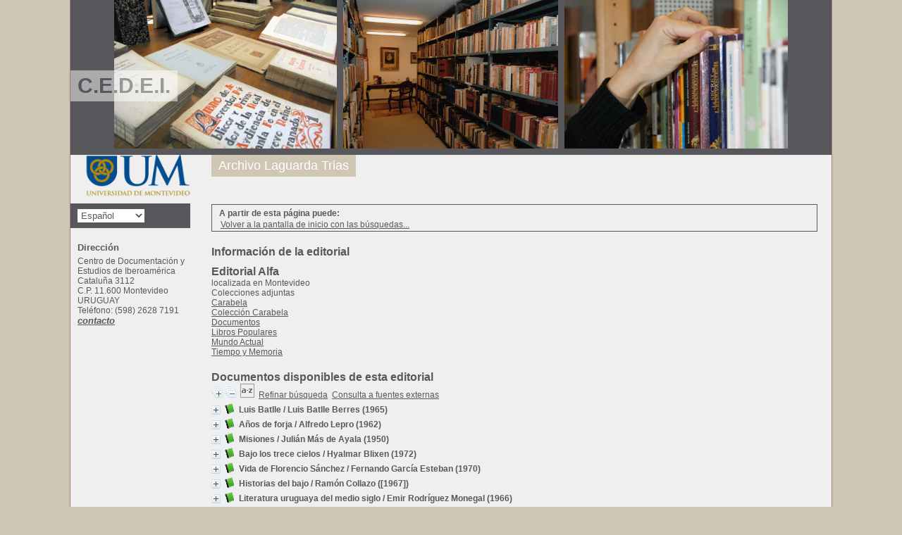

--- FILE ---
content_type: text/html; charset=iso-8859-1
request_url: http://opaccedei.um.edu.uy/index.php?lvl=publisher_see&id=143
body_size: 9697
content:

<!DOCTYPE html PUBLIC "-//W3C//DTD XHTML 1.1//EN"
    "http://www.w3.org/TR/xhtml11/DTD/xhtml11.dtd">
<html xmlns="http://www.w3.org/1999/xhtml" xml:lang="fr" charset='iso-8859-1'>
<head>
	<meta http-equiv="content-type" content="text/html; charset=iso-8859-1" />
	<meta name="author" content="PMB Group" />

	<meta name="keywords" content="OPAC, web, library, opensource, catalog, catalogue, catálogo, biblioteca, bibliothèque, mediateca, librería, médiathèque, pmb, phpmybibli" />
	<meta name="description" content="Catálogo en línea Centro de Documentación y Estudios de Iberoamérica." />

	<meta name="robots" content="all" />
	<!--IE et son enfer de compatibilité-->
	<meta http-equiv='X-UA-Compatible' content='IE=Edge'>
	<meta name="viewport" content="width=device-width, initial-scale=1, maximum-scale=1">
			
	<title>Catálogo en línea Centro de Documentación y Estudios de Iberoamérica</title>
	
	
	<link rel='stylesheet' type='text/css' href='./styles/common/common.css?1427313859' />
	<link rel='stylesheet' type='text/css' href='./styles/common/fontawesome.css?1427313859' />
	<link rel='stylesheet' type='text/css' href='./styles/um/colonnes.css?1428680645' />
	<link rel='stylesheet' type='text/css' href='./styles/um/gallerie_photos.css?1428680645' />
	<link rel='stylesheet' type='text/css' href='./styles/um/genbib.css?1677587382' />
	<link rel='stylesheet' type='text/css' href='./styles/um/liste_bulletins.css?1428680645' />
	<link rel='stylesheet' type='text/css' href='./styles/um/print.css?1428680645' />
	<link rel='stylesheet' type='text/css' href='./styles/um/tags.css?1428680645' />
	<link rel='stylesheet' type='text/css' href='./styles/um/visionneuse.css?1428680645' />
	<!-- css_authentication -->	<link rel='SHORTCUT ICON' href='images/site/favicon.ico'>
	<script type="text/javascript" src="includes/javascript/drag_n_drop.js"></script>
	<script type="text/javascript" src="includes/javascript/handle_drop.js"></script>
	<script type="text/javascript" src="includes/javascript/popup.js"></script>
	<script type='text/javascript'>
	  	if (!document.getElementsByClassName){ // pour ie
			document.getElementsByClassName = 
			function(nom_class){
				var items=new Array();
				var count=0;
				for (var i=0; i<document.getElementsByTagName('*').length; i++) {  
					if (document.getElementsByTagName('*').item(i).className == nom_class) {
						items[count++] = document.getElementsByTagName('*').item(i); 
				    }
				 }
				return items;
			 }
		}
		// Fonction a utilisier pour l'encodage des URLs en javascript
		function encode_URL(data){
			var docCharSet = document.characterSet ? document.characterSet : document.charset;
			if(docCharSet == "UTF-8"){
				return encodeURIComponent(data);
			}else{
				return escape(data);
			}
		}
	</script>
<script type='text/javascript'>var opac_show_social_network =0;</script>
	<script type='text/javascript' src='./includes/javascript/http_request.js'></script>
	
	
	
</head>

<body onload="window.defaultStatus='PMB: Acceso público';"  id="pmbopac">
<script type='text/javascript'>
	function findNoticeElement(id){
		var ul=null;
		//cas des notices classiques
		var domNotice = document.getElementById('el'+id+'Child');
		//notice_display
		if(!domNotice) domNotice = document.getElementById('notice');
		if(domNotice){
			var uls = domNotice.getElementsByTagName('ul');
			for (var i=0 ; i<uls.length ; i++){
				if(uls[i].getAttribute('id') == 'onglets_isbd_public'+id){
					var ul = uls[i];
					break;
				}
			}
		} else{
			var li = document.getElementById('onglet_isbd'+id);
			if(!li) var li = document.getElementById('onglet_public'+id);
			if(li) var ul = li.parentNode;
		}
		return ul;
	}
	function show_what(quoi, id) {
		switch(quoi){
			case 'EXPL_LOC' :
				document.getElementById('div_expl_loc' + id).style.display = 'block';
				document.getElementById('div_expl' + id).style.display = 'none';		
				document.getElementById('onglet_expl' + id).className = 'isbd_public_inactive';		
				document.getElementById('onglet_expl_loc' + id).className = 'isbd_public_active';
				break;
			case 'EXPL' :
				document.getElementById('div_expl_loc' + id).style.display = 'none';
				document.getElementById('div_expl' + id).style.display = 'block';
				document.getElementById('onglet_expl' + id).className = 'isbd_public_active';
				document.getElementById('onglet_expl_loc' + id).className = 'isbd_public_inactive';
				break;
			default :
				quoi= quoi.toLowerCase();
				var ul = findNoticeElement(id);
				if (ul) {
					var items  = ul.getElementsByTagName('li');
					for (var i=0 ; i<items.length ; i++){
						if(items[i].getAttribute('id') == 'onglet_'+quoi+id){
							items[i].className = 'isbd_public_active';
							document.getElementById('div_'+quoi+id).style.display = 'block';
						}else{
							if(items[i].className != 'onglet_tags' && items[i].className != 'onglet_basket'){
								items[i].className = 'isbd_public_inactive';	
								document.getElementById(items[i].getAttribute('id').replace('onglet','div')).style.display = 'none';
							}
						}
					}			
				}
				break;
		}
	}
</script>
	<script type='text/javascript' src='./includes/javascript/tablist_ajax.js'></script>
<script type='text/javascript' src='./includes/javascript/tablist.js'></script>
	<div id='att' style='z-Index:1000'></div>
	<div id="container"><div id="main"><div id='main_header'><h3>C.E.D.E.I.</h3></div><div id="main_hors_footer">
						
<script type='text/javascript' src='./includes/javascript/auth_popup.js'></script>	
<div id="intro_message"><div class="p2"></div></div><div id='navigator'>
<strong>A partir de esta página puede:</strong>
<table width='100%'><tr><td class='navig_actions_first_screen' ><a href="./index.php?lvl=index" class='avec_recherches'><span>Volver a la pantalla de inicio con las búsquedas...</span></a></td>
</tr></table></div><!-- fermeture de #navigator -->
<div id='resume_panier' class='empty'></div><div id='aut_details'>

		<h3><span>Información de la editorial</span></h3>
<div id='aut_details_container'>
<div id='aut_see'>

<div class=publisherlevel2>
<h3>Editorial Alfa </h3>
<div class=aut_comment></div>
<p>
localizada en  Montevideo<br />
</p>
<p>

</p>
Colecciones adjuntas
<ul>
<li><a href='index.php?lvl=coll_see&id=545'>Carabela</a></li>
<li><a href='index.php?lvl=coll_see&id=1467'>Colección Carabela</a></li>
<li><a href='index.php?lvl=coll_see&id=477'>Documentos</a></li>
<li><a href='index.php?lvl=coll_see&id=655'>Libros Populares</a></li>
<li><a href='index.php?lvl=coll_see&id=565'>Mundo Actual</a></li>
<li><a href='index.php?lvl=coll_see&id=90'>Tiempo y Memoria</a></li>
</ul><div class='row'></div>

</div>
</div><!-- fermeture #aut_see -->
	<div id='aut_details_liste'>

			<h3>Documentos disponibles de esta editorial</h3>
<span class="expandAll"><a href='javascript:expandAll_ajax(1);'><img class='img_plusplus' src='./images/expand_all.gif' border='0' id='expandall'></a></span>&nbsp;<span class="collapseAll"><a href='javascript:collapseAll()'><img class='img_moinsmoins' src='./images/collapse_all.gif' border='0' id='collapseall'></a></span>&nbsp;<script type='text/javascript' src='./includes/javascript/select.js'></script>
						<script>
							var ajax_get_sort=new http_request();
			
							function get_sort_content(del_sort, ids) {
								var url = './ajax.php?module=ajax&categ=sort&sub=get_sort&raz_sort='+(typeof(del_sort) != 'undefined' ? del_sort : '')+'&suppr_ids='+(typeof(ids) != 'undefined' ? ids : '')+'&page_en_cours=lvl%3Dpublisher_see%26id%3D143';
								  ajax_get_sort.request(url,0,'',1,show_sort_content,0,0);
							}
			
							function show_sort_content(response) {
								document.getElementById('frame_notice_preview').innerHTML=ajax_get_sort.get_text();
								var tags = document.getElementById('frame_notice_preview').getElementsByTagName('script');
					       		for(var i=0;i<tags.length;i++){
									window.eval(tags[i].text);
					        	}
							}
							function kill_sort_frame() {
								var sort_view=document.getElementById('frame_notice_preview');
								if (sort_view)
									sort_view.parentNode.removeChild(sort_view);
							}
						</script>
						<span class="triSelector"><a onClick='show_layer(); get_sort_content();' alt="Selecciones disponibles" title="Selecciones disponibles" style='cursor : pointer;'><img src='./images/orderby_az.gif' align='bottom' hspace='3' border='0' id='sort_icon'></a></span>&nbsp;&nbsp;<span class="affiner_recherche"><a href='./index.php?search_type_asked=extended_search&mode_aff=aff_simple_search'>Refinar búsqueda</a></span>&nbsp;&nbsp;<span class="search_bt_external"><a href='./index.php?search_type_asked=external_search&mode_aff=aff_simple_search&external_type=simple'>Consulta a fuentes externas</a></span><blockquote>

				<div id="el326Parent" class="notice-parent">
				
	    		<img class='img_plus' src="./getgif.php?nomgif=plus" name="imEx" id="el326Img" title="+ info" border="0" onClick="expandBase('el326', true);  return false;" hspace="3" /><img src="http://opaccedei.um.edu.uy/images/icon_a_16x16.gif" alt='Monograph: texto impreso' title='Monograph: texto impreso'/>		
				<span class="notice-heada" draggable="yes" dragtype="notice" id="drag_noti_326"><span class="statutnot1" ></span><span  notice='326'  class='header_title'>Luis Batlle</span> / Luis Batlle Berres (1965)<span class='Z3988' title='ctx_ver=Z39.88-2004&amp;rft_val_fmt=info%3Aofi%2Ffmt%3Akev%3Amtx%3Abook&amp;rft.genre=book&amp;rft.btitle=Luis%20Batlle&amp;rft.title=Luis%20Batlle&amp;rft.tpages=2%20v.&amp;rft.date=1965&rft_id=http%3A%2F%2Fopaccedei.um.edu.uy%2Findex.php%3Flvl%3Dnotice_display%26id%3D326&amp;rft.pub=Alfa&amp;rft.place=Montevideo&amp;rft.aulast=Batlle%20Berres&amp;rft.aufirst=Luis&amp;rft.aulast=Rompani&amp;rft.aufirst=Santiago%20I.'></span></span>
	    		<br />
				</div>
				<div id="el326Child" class="notice-child" style="margin-bottom:6px;display:none;"  ><table width='100%'><tr><td>
		<ul id='onglets_isbd_public326' class='onglets_isbd_public'>
	  			<li id='onglet_public326' class='isbd_public_active'><a href='#' title="Publico" onclick="show_what('PUBLIC', '326'); return false;">Público</a></li>
				<li id='onglet_isbd326' class='isbd_public_inactive'><a href='#' title="ISBD" onclick="show_what('ISBD', '326'); return false;">ISBD</a></li>
				
		    	
			</ul>
			<div class='row'></div>
			<div id='div_public326' style='display:block;'><table><tr><td align='right' class='bg-grey'><span class='etiq_champ'>Título :</span></td><td><span class='public_title'>Luis Batlle&nbsp;: pensamiento y acción</span></td></tr><tr><td align='right' class='bg-grey'><span class='etiq_champ'>Tipo de documento:</span></td><td>texto impreso</td></tr><tr><td align='right' class='bg-grey'><span class='etiq_champ'>Autores:</span></td><td><a href='./index.php?lvl=author_see&id=328' >Luis Batlle Berres (1897-1964)</a> ; <a href='./index.php?lvl=author_see&id=327' >Santiago I. Rompani</a>, Selección</td></tr><tr><td align='right' class='bg-grey'><span class='etiq_champ'>Editorial:</span></td><td><a href='./index.php?lvl=publisher_see&id=143' >Montevideo : Alfa</a></td></tr><tr><td align='right' class='bg-grey'><span class='etiq_champ'>Fecha de publicación:</span></td><td>1965</td></tr><tr><td align='right' class='bg-grey'><span class='etiq_champ'>Número de páginas:</span></td><td>2 v.</td></tr><tr><td align='right' class='bg-grey'><span class='etiq_champ'>Dimensiones:</span></td><td>22 x 17 cm</td></tr><tr><td align='right' class='bg-grey'><span class='etiq_champ'>Nota general:</span></td><td>Publicaci&oacute;n dispuesta por la Comisi&oacute;n Pol&iacute;tica de la lista 15 (Partido Colorado Batllismo).<br />
Dedicado por Abelardo Garc&iacute;a Viera en nombre de Do&ntilde;a Matilde Ib&aacute;nez T&aacute;lice de Batlle Berres a Juan E. Pivel Devoto, en hoja anterior a la portada, Montevideo, 20/11/1971</td></tr><tr><td align='right' class='bg-grey'><span class='etiq_champ'>Idioma :</span></td><td>Español (<i>spa</i>)</td></tr><tr><td align='right' class='bg-grey'><span class='etiq_champ'>Tema:</span></td><td><a href='./index.php?lvl=categ_see&id=525' >BATLLE BERRES, LUIS</a><br /><a href='./index.php?lvl=categ_see&id=365' >DISCURSOS</a><br /><a href='./index.php?lvl=categ_see&id=4' >HISTORIA</a><br /><a href='./index.php?lvl=categ_see&id=520' >PARTIDO COLORADO</a><br /><a href='./index.php?lvl=categ_see&id=349' >PENSAMIENTO POLITICO</a><br /><a href='./index.php?lvl=categ_see&id=67' >SIGLO XX</a><br /><a href='./index.php?lvl=categ_see&id=140' >URUGUAY</a><br /></td></tr><tr><td align='right' class='bg-grey'><span class='etiq_champ'>Clasificación:</span></td><td><a href='./index.php?lvl=indexint_see&id=90' >989.506.3</a> </td></tr><tr><td align='right' class='bg-grey'><span class='etiq_champ'>Nota de contenido:</span></td><td>V.1: discursos y art&iacute;culos<br />
V.2: ideario y art&iacute;culos</td></tr><tr><td align='right' class='bg-grey'><span class='etiq_champ'>Enlace permanente a este registro:</span></td><td><a href='http://opaccedei.um.edu.uy/index.php?lvl=notice_display&id=326'>http://opaccedei.um.edu.uy/index.php?lvl=notice_display&id=326</a></td></tr></table>
</div>
	  		<div id='div_isbd326' style='display:none;'>Luis Batlle&nbsp;: pensamiento y acción [texto impreso] / <a href='./index.php?lvl=author_see&id=328' >Luis Batlle Berres (1897-1964)</a> ; <a href='./index.php?lvl=author_see&id=327' >Santiago I. Rompani</a>, Selección&nbsp;.&nbsp;-&nbsp;<a href='./index.php?lvl=publisher_see&id=143' >Montevideo&nbsp;: Alfa</a>, 1965&nbsp;.&nbsp;-&nbsp;2 v.&nbsp;; 22 x 17 cm.<br />Publicaci&oacute;n dispuesta por la Comisi&oacute;n Pol&iacute;tica de la lista 15 (Partido Colorado Batllismo).<br />
Dedicado por Abelardo Garc&iacute;a Viera en nombre de Do&ntilde;a Matilde Ib&aacute;nez T&aacute;lice de Batlle Berres a Juan E. Pivel Devoto, en hoja anterior a la portada, Montevideo, 20/11/1971<br /><span class='etiq_champ'>Idioma</span>&nbsp;: Español (<i>spa</i>)<table><tr><td align='right' class='bg-grey'><span class='etiq_champ'>Tema:</span></td><td><a href='./index.php?lvl=categ_see&id=525' >BATLLE BERRES, LUIS</a><br /><a href='./index.php?lvl=categ_see&id=365' >DISCURSOS</a><br /><a href='./index.php?lvl=categ_see&id=4' >HISTORIA</a><br /><a href='./index.php?lvl=categ_see&id=520' >PARTIDO COLORADO</a><br /><a href='./index.php?lvl=categ_see&id=349' >PENSAMIENTO POLITICO</a><br /><a href='./index.php?lvl=categ_see&id=67' >SIGLO XX</a><br /><a href='./index.php?lvl=categ_see&id=140' >URUGUAY</a><br /></td></tr><tr><td align='right' class='bg-grey'><span class='etiq_champ'>Clasificación:</span></td><td><a href='./index.php?lvl=indexint_see&id=90' >989.506.3</a> </td></tr><tr><td align='right' class='bg-grey'><span class='etiq_champ'>Nota de contenido:</span></td><td>V.1: discursos y art&iacute;culos<br />
V.2: ideario y art&iacute;culos</td></tr><tr><td align='right' class='bg-grey'><span class='etiq_champ'>Enlace permanente a este registro:</span></td><td><a href='http://opaccedei.um.edu.uy/index.php?lvl=notice_display&id=326'>http://opaccedei.um.edu.uy/index.php?lvl=notice_display&id=326</a></td></tr></table></div></td></tr></table>
					<h3>Reserva</h3><a href='#' onClick="if(confirm('¿Realmente desea reservar este documento?')){w=window.open('./do_resa.php?lvl=resa&id_notice=326&id_bulletin=0&oresa=popup','doresa','scrollbars=yes,width=500,height=600,menubar=0,resizable=yes'); w.focus(); return false;}else return false;" id="bt_resa">Reservar este documento</a><br />
<h3><span id='titre_exemplaires'>Ejemplares</span></h3>
<table cellpadding='2' class='exemplaires' width='100%'>
<tr><th class='expl_header_expl_cb'>C&oacute;digo de barras</th><th class='expl_header_expl_cote'>Signatura</th><th class='expl_header_tdoc_libelle'>Tipo de medio</th><th class='expl_header_location_libelle'>Ubicaci&oacute;n</th><th class='expl_header_section_libelle'>Secci&oacute;n</th><th>Estado</th><tr><td class='expl_cb'>PDV00321</td><td class='expl_cote'>989.506.3 BATp v.1</td><td class='tdoc_libelle'>Libro</td><td class='location_libelle'>CEDEI</td><td class='section_libelle'>Colecci&oacute;n Pivel Devoto</td><td class='expl_situation'><strong>Disponible</strong> </td></tr><tr><td class='expl_cb'>PDV01711</td><td class='expl_cote'>989.506.3 BATp v.1</td><td class='tdoc_libelle'>Libro</td><td class='location_libelle'>CEDEI</td><td class='section_libelle'>Colecci&oacute;n Pivel Devoto</td><td class='expl_situation'><strong>Disponible</strong> </td></tr><tr><td class='expl_cb'>PDV04182</td><td class='expl_cote'>989.506.3 BATp v.2</td><td class='tdoc_libelle'>Libro</td><td class='location_libelle'>CEDEI</td><td class='section_libelle'>Colecci&oacute;n Pivel Devoto</td><td class='expl_situation'><strong>Disponible</strong> </td></tr>
</table></div>
				<div id="el1248Parent" class="notice-parent">
				
	    		<img class='img_plus' src="./getgif.php?nomgif=plus" name="imEx" id="el1248Img" title="+ info" border="0" onClick="expandBase('el1248', true);  return false;" hspace="3" /><img src="http://opaccedei.um.edu.uy/images/icon_a_16x16.gif" alt='Monograph: texto impreso' title='Monograph: texto impreso'/>		
				<span class="notice-heada" draggable="yes" dragtype="notice" id="drag_noti_1248"><span class="statutnot1" ></span><span  notice='1248'  class='header_title'>Años de forja</span> / Alfredo Lepro (1962)<span class='Z3988' title='ctx_ver=Z39.88-2004&amp;rft_val_fmt=info%3Aofi%2Ffmt%3Akev%3Amtx%3Abook&amp;rft.genre=book&amp;rft.btitle=A%C3%B1os%20de%20forja&amp;rft.title=A%C3%B1os%20de%20forja&amp;rft.tpages=315%20p.&amp;rft.date=1962&rft_id=http%3A%2F%2Fopaccedei.um.edu.uy%2Findex.php%3Flvl%3Dnotice_display%26id%3D1248&amp;rft.pub=Alfa&amp;rft.place=Montevideo&amp;rft.aulast=Lepro&amp;rft.aufirst=Alfredo'></span></span>
	    		<br />
				</div>
				<div id="el1248Child" class="notice-child" style="margin-bottom:6px;display:none;"  ><table width='100%'><tr><td>
		<ul id='onglets_isbd_public1248' class='onglets_isbd_public'>
	  			<li id='onglet_public1248' class='isbd_public_active'><a href='#' title="Publico" onclick="show_what('PUBLIC', '1248'); return false;">Público</a></li>
				<li id='onglet_isbd1248' class='isbd_public_inactive'><a href='#' title="ISBD" onclick="show_what('ISBD', '1248'); return false;">ISBD</a></li>
				
		    	
			</ul>
			<div class='row'></div>
			<div id='div_public1248' style='display:block;'><table><tr><td align='right' class='bg-grey'><span class='etiq_champ'>Título :</span></td><td><span class='public_title'>Años de forja&nbsp;: Venancio Flores</span></td></tr><tr><td align='right' class='bg-grey'><span class='etiq_champ'>Tipo de documento:</span></td><td>texto impreso</td></tr><tr><td align='right' class='bg-grey'><span class='etiq_champ'>Autores:</span></td><td><a href='./index.php?lvl=author_see&id=368' >Alfredo Lepro</a></td></tr><tr><td align='right' class='bg-grey'><span class='etiq_champ'>Editorial:</span></td><td><a href='./index.php?lvl=publisher_see&id=143' >Montevideo : Alfa</a></td></tr><tr><td align='right' class='bg-grey'><span class='etiq_champ'>Fecha de publicación:</span></td><td>1962</td></tr><tr><td align='right' class='bg-grey'><span class='etiq_champ'>Número de páginas:</span></td><td>315 p.</td></tr><tr><td align='right' class='bg-grey'><span class='etiq_champ'>Idioma :</span></td><td>Español (<i>spa</i>)</td></tr><tr><td align='right' class='bg-grey'><span class='etiq_champ'>Tema:</span></td><td><a href='./index.php?lvl=categ_see&id=77' >ASPECTOS POLITICOS</a><br /><a href='./index.php?lvl=categ_see&id=141' >FLORES, VENANCIO</a><br /><a href='./index.php?lvl=categ_see&id=4' >HISTORIA</a><br /><a href='./index.php?lvl=categ_see&id=520' >PARTIDO COLORADO</a><br /><a href='./index.php?lvl=categ_see&id=16' >SIGLO XIX</a><br /><a href='./index.php?lvl=categ_see&id=140' >URUGUAY</a><br /></td></tr><tr><td align='right' class='bg-grey'><span class='etiq_champ'>Clasificación:</span></td><td><a href='./index.php?lvl=indexint_see&id=20' >989.504</a> </td></tr><tr><td align='right' class='bg-grey'><span class='etiq_champ'>Enlace permanente a este registro:</span></td><td><a href='http://opaccedei.um.edu.uy/index.php?lvl=notice_display&id=1248'>http://opaccedei.um.edu.uy/index.php?lvl=notice_display&id=1248</a></td></tr></table>
</div>
	  		<div id='div_isbd1248' style='display:none;'>Años de forja&nbsp;: Venancio Flores [texto impreso] / <a href='./index.php?lvl=author_see&id=368' >Alfredo Lepro</a>&nbsp;.&nbsp;-&nbsp;<a href='./index.php?lvl=publisher_see&id=143' >Montevideo&nbsp;: Alfa</a>, 1962&nbsp;.&nbsp;-&nbsp;315 p.<br /><span class='etiq_champ'>Idioma</span>&nbsp;: Español (<i>spa</i>)<table><tr><td align='right' class='bg-grey'><span class='etiq_champ'>Tema:</span></td><td><a href='./index.php?lvl=categ_see&id=77' >ASPECTOS POLITICOS</a><br /><a href='./index.php?lvl=categ_see&id=141' >FLORES, VENANCIO</a><br /><a href='./index.php?lvl=categ_see&id=4' >HISTORIA</a><br /><a href='./index.php?lvl=categ_see&id=520' >PARTIDO COLORADO</a><br /><a href='./index.php?lvl=categ_see&id=16' >SIGLO XIX</a><br /><a href='./index.php?lvl=categ_see&id=140' >URUGUAY</a><br /></td></tr><tr><td align='right' class='bg-grey'><span class='etiq_champ'>Clasificación:</span></td><td><a href='./index.php?lvl=indexint_see&id=20' >989.504</a> </td></tr><tr><td align='right' class='bg-grey'><span class='etiq_champ'>Enlace permanente a este registro:</span></td><td><a href='http://opaccedei.um.edu.uy/index.php?lvl=notice_display&id=1248'>http://opaccedei.um.edu.uy/index.php?lvl=notice_display&id=1248</a></td></tr></table></div></td></tr></table>
					<h3>Reserva</h3><a href='#' onClick="if(confirm('¿Realmente desea reservar este documento?')){w=window.open('./do_resa.php?lvl=resa&id_notice=1248&id_bulletin=0&oresa=popup','doresa','scrollbars=yes,width=500,height=600,menubar=0,resizable=yes'); w.focus(); return false;}else return false;" id="bt_resa">Reservar este documento</a><br />
<h3><span id='titre_exemplaires'>Ejemplares</span></h3>
<table cellpadding='2' class='exemplaires' width='100%'>
<tr><th class='expl_header_expl_cb'>C&oacute;digo de barras</th><th class='expl_header_expl_cote'>Signatura</th><th class='expl_header_tdoc_libelle'>Tipo de medio</th><th class='expl_header_location_libelle'>Ubicaci&oacute;n</th><th class='expl_header_section_libelle'>Secci&oacute;n</th><th>Estado</th><tr><td class='expl_cb'>PDV01071</td><td class='expl_cote'>989.504 FLOL</td><td class='tdoc_libelle'>Libro</td><td class='location_libelle'>CEDEI</td><td class='section_libelle'>Colecci&oacute;n Pivel Devoto</td><td class='expl_situation'><strong>Disponible</strong> </td></tr>
</table></div>
				<div id="el1339Parent" class="notice-parent">
				
	    		<img class='img_plus' src="./getgif.php?nomgif=plus" name="imEx" id="el1339Img" title="+ info" border="0" onClick="expandBase('el1339', true);  return false;" hspace="3" /><img src="http://opaccedei.um.edu.uy/images/icon_a_16x16.gif" alt='Monograph: texto impreso' title='Monograph: texto impreso'/>		
				<span class="notice-heada" draggable="yes" dragtype="notice" id="drag_noti_1339"><span class="statutnot1" ></span><span  notice='1339'  class='header_title'>Misiones</span> / Julián Más de Ayala (1950)<span class='Z3988' title='ctx_ver=Z39.88-2004&amp;rft_val_fmt=info%3Aofi%2Ffmt%3Akev%3Amtx%3Abook&amp;rft.genre=book&amp;rft.btitle=Misiones&amp;rft.title=Misiones&amp;rft.tpages=248%20p.&amp;rft.date=1950&rft_id=http%3A%2F%2Fopaccedei.um.edu.uy%2Findex.php%3Flvl%3Dnotice_display%26id%3D1339&amp;rft.pub=Alfa&amp;rft.place=Montevideo&amp;rft.aulast=M%C3%A1s%20de%20Ayala&amp;rft.aufirst=Juli%C3%A1n'></span></span>
	    		<br />
				</div>
				<div id="el1339Child" class="notice-child" style="margin-bottom:6px;display:none;"  ><table width='100%'><tr><td>
		<ul id='onglets_isbd_public1339' class='onglets_isbd_public'>
	  			<li id='onglet_public1339' class='isbd_public_active'><a href='#' title="Publico" onclick="show_what('PUBLIC', '1339'); return false;">Público</a></li>
				<li id='onglet_isbd1339' class='isbd_public_inactive'><a href='#' title="ISBD" onclick="show_what('ISBD', '1339'); return false;">ISBD</a></li>
				
		    	
			</ul>
			<div class='row'></div>
			<div id='div_public1339' style='display:block;'><table><tr><td align='right' class='bg-grey'><span class='etiq_champ'>Título :</span></td><td><span class='public_title'>Misiones</span></td></tr><tr><td align='right' class='bg-grey'><span class='etiq_champ'>Tipo de documento:</span></td><td>texto impreso</td></tr><tr><td align='right' class='bg-grey'><span class='etiq_champ'>Autores:</span></td><td><a href='./index.php?lvl=author_see&id=987' >Julián Más de Ayala</a></td></tr><tr><td align='right' class='bg-grey'><span class='etiq_champ'>Editorial:</span></td><td><a href='./index.php?lvl=publisher_see&id=143' >Montevideo : Alfa</a></td></tr><tr><td align='right' class='bg-grey'><span class='etiq_champ'>Fecha de publicación:</span></td><td>1950</td></tr><tr><td align='right' class='bg-grey'><span class='etiq_champ'>Número de páginas:</span></td><td>248 p.</td></tr><tr><td align='right' class='bg-grey'><span class='etiq_champ'>Idioma :</span></td><td>Español (<i>spa</i>)</td></tr><tr><td align='right' class='bg-grey'><span class='etiq_champ'>Tema:</span></td><td><a href='./index.php?lvl=categ_see&id=198' >DIPLOMACIA</a><br /><a href='./index.php?lvl=categ_see&id=306' >EJERCITO</a><br /><a href='./index.php?lvl=categ_see&id=4' >HISTORIA</a><br /><a href='./index.php?lvl=categ_see&id=257' >LAVALLEJA, JUAN ANTONIO</a><br /><a href='./index.php?lvl=categ_see&id=308' >MILICIAS</a><br /><a href='./index.php?lvl=categ_see&id=70' >MOVIMIENTOS REVOLUCIONARIOS</a><br /><a href='./index.php?lvl=categ_see&id=1314' >RIBEIRO, BENTOS MANUEL</a><br /><a href='./index.php?lvl=categ_see&id=156' >RIVERA, FRUCTUOSO</a><br /><a href='./index.php?lvl=categ_see&id=16' >SIGLO XIX</a><br /><a href='./index.php?lvl=categ_see&id=140' >URUGUAY</a><br /></td></tr><tr><td align='right' class='bg-grey'><span class='etiq_champ'>Clasificación:</span></td><td><a href='./index.php?lvl=indexint_see&id=20' >989.504</a> </td></tr><tr><td align='right' class='bg-grey'><span class='etiq_champ'>Enlace permanente a este registro:</span></td><td><a href='http://opaccedei.um.edu.uy/index.php?lvl=notice_display&id=1339'>http://opaccedei.um.edu.uy/index.php?lvl=notice_display&id=1339</a></td></tr></table>
</div>
	  		<div id='div_isbd1339' style='display:none;'>Misiones [texto impreso] / <a href='./index.php?lvl=author_see&id=987' >Julián Más de Ayala</a>&nbsp;.&nbsp;-&nbsp;<a href='./index.php?lvl=publisher_see&id=143' >Montevideo&nbsp;: Alfa</a>, 1950&nbsp;.&nbsp;-&nbsp;248 p.<br /><span class='etiq_champ'>Idioma</span>&nbsp;: Español (<i>spa</i>)<table><tr><td align='right' class='bg-grey'><span class='etiq_champ'>Tema:</span></td><td><a href='./index.php?lvl=categ_see&id=198' >DIPLOMACIA</a><br /><a href='./index.php?lvl=categ_see&id=306' >EJERCITO</a><br /><a href='./index.php?lvl=categ_see&id=4' >HISTORIA</a><br /><a href='./index.php?lvl=categ_see&id=257' >LAVALLEJA, JUAN ANTONIO</a><br /><a href='./index.php?lvl=categ_see&id=308' >MILICIAS</a><br /><a href='./index.php?lvl=categ_see&id=70' >MOVIMIENTOS REVOLUCIONARIOS</a><br /><a href='./index.php?lvl=categ_see&id=1314' >RIBEIRO, BENTOS MANUEL</a><br /><a href='./index.php?lvl=categ_see&id=156' >RIVERA, FRUCTUOSO</a><br /><a href='./index.php?lvl=categ_see&id=16' >SIGLO XIX</a><br /><a href='./index.php?lvl=categ_see&id=140' >URUGUAY</a><br /></td></tr><tr><td align='right' class='bg-grey'><span class='etiq_champ'>Clasificación:</span></td><td><a href='./index.php?lvl=indexint_see&id=20' >989.504</a> </td></tr><tr><td align='right' class='bg-grey'><span class='etiq_champ'>Enlace permanente a este registro:</span></td><td><a href='http://opaccedei.um.edu.uy/index.php?lvl=notice_display&id=1339'>http://opaccedei.um.edu.uy/index.php?lvl=notice_display&id=1339</a></td></tr></table></div></td></tr></table>
					<h3>Reserva</h3><a href='#' onClick="if(confirm('¿Realmente desea reservar este documento?')){w=window.open('./do_resa.php?lvl=resa&id_notice=1339&id_bulletin=0&oresa=popup','doresa','scrollbars=yes,width=500,height=600,menubar=0,resizable=yes'); w.focus(); return false;}else return false;" id="bt_resa">Reservar este documento</a><br />
<h3><span id='titre_exemplaires'>Ejemplares</span></h3>
<table cellpadding='2' class='exemplaires' width='100%'>
<tr><th class='expl_header_expl_cb'>C&oacute;digo de barras</th><th class='expl_header_expl_cote'>Signatura</th><th class='expl_header_tdoc_libelle'>Tipo de medio</th><th class='expl_header_location_libelle'>Ubicaci&oacute;n</th><th class='expl_header_section_libelle'>Secci&oacute;n</th><th>Estado</th><tr><td class='expl_cb'>PDV01064</td><td class='expl_cote'>989.504 MASm</td><td class='tdoc_libelle'>Libro</td><td class='location_libelle'>CEDEI</td><td class='section_libelle'>Colecci&oacute;n Pivel Devoto</td><td class='expl_situation'><strong>Disponible</strong> </td></tr>
</table></div>
				<div id="el1542Parent" class="notice-parent">
				
	    		<img class='img_plus' src="./getgif.php?nomgif=plus" name="imEx" id="el1542Img" title="+ info" border="0" onClick="expandBase('el1542', true);  return false;" hspace="3" /><img src="http://opaccedei.um.edu.uy/images/icon_a_16x16.gif" alt='Monograph: texto impreso' title='Monograph: texto impreso'/>		
				<span class="notice-heada" draggable="yes" dragtype="notice" id="drag_noti_1542"><span class="statutnot1" ></span><span  notice='1542'  class='header_title'>Bajo los trece cielos</span> / Hyalmar Blixen (1972)<span class='Z3988' title='ctx_ver=Z39.88-2004&amp;rft_val_fmt=info%3Aofi%2Ffmt%3Akev%3Amtx%3Abook&amp;rft.genre=book&amp;rft.btitle=Bajo%20los%20trece%20cielos&amp;rft.title=Bajo%20los%20trece%20cielos&amp;rft.tpages=266%20p.&amp;rft.date=1972&rft_id=http%3A%2F%2Fopaccedei.um.edu.uy%2Findex.php%3Flvl%3Dnotice_display%26id%3D1542&amp;rft.pub=Alfa&amp;rft.place=Montevideo&amp;rft.aulast=Blixen&amp;rft.aufirst=Hyalmar'></span></span>
	    		<br />
				</div>
				<div id="el1542Child" class="notice-child" style="margin-bottom:6px;display:none;"  ><table width='100%'><tr><td>
		<ul id='onglets_isbd_public1542' class='onglets_isbd_public'>
	  			<li id='onglet_public1542' class='isbd_public_active'><a href='#' title="Publico" onclick="show_what('PUBLIC', '1542'); return false;">Público</a></li>
				<li id='onglet_isbd1542' class='isbd_public_inactive'><a href='#' title="ISBD" onclick="show_what('ISBD', '1542'); return false;">ISBD</a></li>
				
		    	
			</ul>
			<div class='row'></div>
			<div id='div_public1542' style='display:block;'><table><tr><td align='right' class='bg-grey'><span class='etiq_champ'>Título :</span></td><td><span class='public_title'>Bajo los trece cielos</span></td></tr><tr><td align='right' class='bg-grey'><span class='etiq_champ'>Tipo de documento:</span></td><td>texto impreso</td></tr><tr><td align='right' class='bg-grey'><span class='etiq_champ'>Autores:</span></td><td><a href='./index.php?lvl=author_see&id=1127' >Hyalmar Blixen</a></td></tr><tr><td align='right' class='bg-grey'><span class='etiq_champ'>Editorial:</span></td><td><a href='./index.php?lvl=publisher_see&id=143' >Montevideo : Alfa</a></td></tr><tr><td align='right' class='bg-grey'><span class='etiq_champ'>Fecha de publicación:</span></td><td>1972</td></tr><tr><td align='right' class='bg-grey'><span class='etiq_champ'>Colección:</span></td><td><a href='./index.php?lvl=coll_see&id=90' >Tiempo y Memoria</a> </td></tr><tr><td align='right' class='bg-grey'><span class='etiq_champ'>Número de páginas:</span></td><td>266 p.</td></tr><tr><td align='right' class='bg-grey'><span class='etiq_champ'>Nota general:</span></td><td>Dedicado por Hyalmar Blixen a Juan E. Pivel Devoto, en hoja anterior a la portada</td></tr><tr><td align='right' class='bg-grey'><span class='etiq_champ'>Idioma :</span></td><td>Español (<i>spa</i>)</td></tr><tr><td align='right' class='bg-grey'><span class='etiq_champ'>Tema:</span></td><td><a href='./index.php?lvl=categ_see&id=49' >AZTECAS</a><br /><a href='./index.php?lvl=categ_see&id=858' >CIVILIZACION</a><br /><a href='./index.php?lvl=categ_see&id=195' >LITERATURA URUGUAYA</a><br /><a href='./index.php?lvl=categ_see&id=744' >NOVELA HISTORICA</a><br /></td></tr><tr><td align='right' class='bg-grey'><span class='etiq_champ'>Clasificación:</span></td><td><a href='./index.php?lvl=indexint_see&id=147' >863</a> </td></tr><tr><td align='right' class='bg-grey'><span class='etiq_champ'>Enlace permanente a este registro:</span></td><td><a href='http://opaccedei.um.edu.uy/index.php?lvl=notice_display&id=1542'>http://opaccedei.um.edu.uy/index.php?lvl=notice_display&id=1542</a></td></tr></table>
</div>
	  		<div id='div_isbd1542' style='display:none;'>Bajo los trece cielos [texto impreso] / <a href='./index.php?lvl=author_see&id=1127' >Hyalmar Blixen</a>&nbsp;.&nbsp;-&nbsp;<a href='./index.php?lvl=publisher_see&id=143' >Montevideo&nbsp;: Alfa</a>, 1972&nbsp;.&nbsp;-&nbsp;266 p..&nbsp;-&nbsp;(<a href='./index.php?lvl=coll_see&id=90' >Tiempo y Memoria</a>) .<br />Dedicado por Hyalmar Blixen a Juan E. Pivel Devoto, en hoja anterior a la portada<br /><span class='etiq_champ'>Idioma</span>&nbsp;: Español (<i>spa</i>)<table><tr><td align='right' class='bg-grey'><span class='etiq_champ'>Tema:</span></td><td><a href='./index.php?lvl=categ_see&id=49' >AZTECAS</a><br /><a href='./index.php?lvl=categ_see&id=858' >CIVILIZACION</a><br /><a href='./index.php?lvl=categ_see&id=195' >LITERATURA URUGUAYA</a><br /><a href='./index.php?lvl=categ_see&id=744' >NOVELA HISTORICA</a><br /></td></tr><tr><td align='right' class='bg-grey'><span class='etiq_champ'>Clasificación:</span></td><td><a href='./index.php?lvl=indexint_see&id=147' >863</a> </td></tr><tr><td align='right' class='bg-grey'><span class='etiq_champ'>Enlace permanente a este registro:</span></td><td><a href='http://opaccedei.um.edu.uy/index.php?lvl=notice_display&id=1542'>http://opaccedei.um.edu.uy/index.php?lvl=notice_display&id=1542</a></td></tr></table></div></td></tr></table>
					<h3>Reserva</h3><a href='#' onClick="if(confirm('¿Realmente desea reservar este documento?')){w=window.open('./do_resa.php?lvl=resa&id_notice=1542&id_bulletin=0&oresa=popup','doresa','scrollbars=yes,width=500,height=600,menubar=0,resizable=yes'); w.focus(); return false;}else return false;" id="bt_resa">Reservar este documento</a><br />
<h3><span id='titre_exemplaires'>Ejemplares</span></h3>
<table cellpadding='2' class='exemplaires' width='100%'>
<tr><th class='expl_header_expl_cb'>C&oacute;digo de barras</th><th class='expl_header_expl_cote'>Signatura</th><th class='expl_header_tdoc_libelle'>Tipo de medio</th><th class='expl_header_location_libelle'>Ubicaci&oacute;n</th><th class='expl_header_section_libelle'>Secci&oacute;n</th><th>Estado</th><tr><td class='expl_cb'>PDV01149</td><td class='expl_cote'>UY863 BLIb</td><td class='tdoc_libelle'>Libro</td><td class='location_libelle'>CEDEI</td><td class='section_libelle'>Colecci&oacute;n Pivel Devoto</td><td class='expl_situation'><strong>Disponible</strong> </td></tr>
</table></div>
				<div id="el1713Parent" class="notice-parent">
				
	    		<img class='img_plus' src="./getgif.php?nomgif=plus" name="imEx" id="el1713Img" title="+ info" border="0" onClick="expandBase('el1713', true);  return false;" hspace="3" /><img src="http://opaccedei.um.edu.uy/images/icon_a_16x16.gif" alt='Monograph: texto impreso' title='Monograph: texto impreso'/>		
				<span class="notice-heada" draggable="yes" dragtype="notice" id="drag_noti_1713"><span class="statutnot1" ></span><span  notice='1713'  class='header_title'>Vida de Florencio Sánchez</span> / Fernando García Esteban (1970)<span class='Z3988' title='ctx_ver=Z39.88-2004&amp;rft_val_fmt=info%3Aofi%2Ffmt%3Akev%3Amtx%3Abook&amp;rft.genre=book&amp;rft.btitle=Vida%20de%20Florencio%20S%C3%A1nchez&amp;rft.title=Vida%20de%20Florencio%20S%C3%A1nchez&amp;rft.tpages=311%20p.&amp;rft.date=1970&rft_id=http%3A%2F%2Fopaccedei.um.edu.uy%2Findex.php%3Flvl%3Dnotice_display%26id%3D1713&amp;rft.pub=Alfa&amp;rft.place=Montevideo&amp;rft.aulast=Garc%C3%ADa%20Esteban&amp;rft.aufirst=Fernando'></span></span>
	    		<br />
				</div>
				<div id="el1713Child" class="notice-child" style="margin-bottom:6px;display:none;"  ><table width='100%'><tr><td>
		<ul id='onglets_isbd_public1713' class='onglets_isbd_public'>
	  			<li id='onglet_public1713' class='isbd_public_active'><a href='#' title="Publico" onclick="show_what('PUBLIC', '1713'); return false;">Público</a></li>
				<li id='onglet_isbd1713' class='isbd_public_inactive'><a href='#' title="ISBD" onclick="show_what('ISBD', '1713'); return false;">ISBD</a></li>
				
		    	
			</ul>
			<div class='row'></div>
			<div id='div_public1713' style='display:block;'><table><tr><td align='right' class='bg-grey'><span class='etiq_champ'>Título :</span></td><td><span class='public_title'>Vida de Florencio Sánchez</span></td></tr><tr><td align='right' class='bg-grey'><span class='etiq_champ'>Tipo de documento:</span></td><td>texto impreso</td></tr><tr><td align='right' class='bg-grey'><span class='etiq_champ'>Autores:</span></td><td><a href='./index.php?lvl=author_see&id=1241' >Fernando García Esteban</a></td></tr><tr><td align='right' class='bg-grey'><span class='etiq_champ'>Editorial:</span></td><td><a href='./index.php?lvl=publisher_see&id=143' >Montevideo : Alfa</a></td></tr><tr><td align='right' class='bg-grey'><span class='etiq_champ'>Fecha de publicación:</span></td><td>1970</td></tr><tr><td align='right' class='bg-grey'><span class='etiq_champ'>Número de páginas:</span></td><td>311 p.</td></tr><tr><td align='right' class='bg-grey'><span class='etiq_champ'>Enlace permanente a este registro:</span></td><td><a href='http://opaccedei.um.edu.uy/index.php?lvl=notice_display&id=1713'>http://opaccedei.um.edu.uy/index.php?lvl=notice_display&id=1713</a></td></tr></table>
</div>
	  		<div id='div_isbd1713' style='display:none;'>Vida de Florencio Sánchez [texto impreso] / <a href='./index.php?lvl=author_see&id=1241' >Fernando García Esteban</a>&nbsp;.&nbsp;-&nbsp;<a href='./index.php?lvl=publisher_see&id=143' >Montevideo&nbsp;: Alfa</a>, 1970&nbsp;.&nbsp;-&nbsp;311 p.<table><tr><td align='right' class='bg-grey'><span class='etiq_champ'>Enlace permanente a este registro:</span></td><td><a href='http://opaccedei.um.edu.uy/index.php?lvl=notice_display&id=1713'>http://opaccedei.um.edu.uy/index.php?lvl=notice_display&id=1713</a></td></tr></table></div></td></tr></table>
					<h3>Reserva</h3><a href='#' onClick="if(confirm('¿Realmente desea reservar este documento?')){w=window.open('./do_resa.php?lvl=resa&id_notice=1713&id_bulletin=0&oresa=popup','doresa','scrollbars=yes,width=500,height=600,menubar=0,resizable=yes'); w.focus(); return false;}else return false;" id="bt_resa">Reservar este documento</a><br />
<h3><span id='titre_exemplaires'>Ejemplares</span></h3>
<table cellpadding='2' class='exemplaires' width='100%'>
<tr><th class='expl_header_expl_cb'>C&oacute;digo de barras</th><th class='expl_header_expl_cote'>Signatura</th><th class='expl_header_tdoc_libelle'>Tipo de medio</th><th class='expl_header_location_libelle'>Ubicaci&oacute;n</th><th class='expl_header_section_libelle'>Secci&oacute;n</th><th>Estado</th><tr><td class='expl_cb'>LAT008677</td><td class='expl_cote'>LAT008677</td><td class='tdoc_libelle'>Libro</td><td class='location_libelle'>CEDEI</td><td class='section_libelle'>Colecci&oacute;n Rolando Laguarda Trias</td><td class='expl_situation'><strong>Disponible</strong> </td></tr>
</table></div>
				<div id="el1745Parent" class="notice-parent">
				
		    	<img class='img_plus' src="./getgif.php?nomgif=plus" name="imEx" id="el1745Img" title="+ info" border="0" param='a%3A9%3A%7Bs%3A2%3A%22id%22%3Bi%3A1745%3Bs%3A16%3A%22function_to_call%22%3Bs%3A10%3A%22aff_notice%22%3Bs%3A8%3A%22aj_liens%22%3Ba%3A12%3A%7Bs%3A16%3A%22lien_rech_notice%22%3Bs%3A65%3A%22http%3A%2F%2Fopaccedei.um.edu.uy%2Findex.php%3Flvl%3Dnotice_display%26id%3D%21%21id%21%21%22%3Bs%3A16%3A%22lien_rech_auteur%22%3Bs%3A36%3A%22.%2Findex.php%3Flvl%3Dauthor_see%26id%3D%21%21id%21%21%22%3Bs%3A17%3A%22lien_rech_editeur%22%3Bs%3A39%3A%22.%2Findex.php%3Flvl%3Dpublisher_see%26id%3D%21%21id%21%21%22%3Bs%3A24%3A%22lien_rech_titre_uniforme%22%3Bs%3A44%3A%22.%2Findex.php%3Flvl%3Dtitre_uniforme_see%26id%3D%21%21id%21%21%22%3Bs%3A15%3A%22lien_rech_serie%22%3Bs%3A35%3A%22.%2Findex.php%3Flvl%3Dserie_see%26id%3D%21%21id%21%21%22%3Bs%3A20%3A%22lien_rech_collection%22%3Bs%3A34%3A%22.%2Findex.php%3Flvl%3Dcoll_see%26id%3D%21%21id%21%21%22%3Bs%3A23%3A%22lien_rech_subcollection%22%3Bs%3A37%3A%22.%2Findex.php%3Flvl%3Dsubcoll_see%26id%3D%21%21id%21%21%22%3Bs%3A18%3A%22lien_rech_indexint%22%3Bs%3A38%3A%22.%2Findex.php%3Flvl%3Dindexint_see%26id%3D%21%21id%21%21%22%3Bs%3A16%3A%22lien_rech_motcle%22%3Bs%3A75%3A%22.%2Findex.php%3Flvl%3Dsearch_result%26mode%3Dkeyword%26auto_submit%3D1%26user_query%3D%21%21mot%21%21%22%3Bs%3A15%3A%22lien_rech_categ%22%3Bs%3A35%3A%22.%2Findex.php%3Flvl%3Dcateg_see%26id%3D%21%21id%21%21%22%3Bs%3A15%3A%22lien_rech_perio%22%3Bs%3A40%3A%22.%2Findex.php%3Flvl%3Dnotice_display%26id%3D%21%21id%21%21%22%3Bs%3A18%3A%22lien_rech_bulletin%22%3Bs%3A42%3A%22.%2Findex.php%3Flvl%3Dbulletin_display%26id%3D%21%21id%21%21%22%3B%7Ds%3A7%3A%22aj_cart%22%3Bi%3A0%3Bs%3A11%3A%22aj_to_print%22%3Bi%3A0%3Bs%3A14%3A%22aj_header_only%22%3Bi%3A0%3Bs%3A12%3A%22aj_no_header%22%3Bb%3A0%3Bs%3A11%3A%22aj_nodocnum%22%3Bi%3A0%3Bs%3A11%3A%22aj_type_aff%22%3Bs%3A1%3A%224%22%3B%7D' onClick="expandBase_ajax('el1745', true,this.getAttribute('param'));  return false;" hspace="3"/><img src="http://opaccedei.um.edu.uy/images/icon_a_16x16.gif" alt='Monograph: texto impreso' title='Monograph: texto impreso'/>		
				<span class="notice-heada" draggable="yes" dragtype="notice" id="drag_noti_1745"><span class="statutnot1" ></span><span  notice='1745'  class='header_title'>Historias del bajo</span> / Ramón Collazo ([1967])<span class='Z3988' title='ctx_ver=Z39.88-2004&amp;rft_val_fmt=info%3Aofi%2Ffmt%3Akev%3Amtx%3Abook&amp;rft.genre=book&amp;rft.btitle=Historias%20del%20bajo&amp;rft.title=Historias%20del%20bajo&amp;rft.tpages=117%20p.&amp;rft.date=%5B1967%5D&rft_id=http%3A%2F%2Fopaccedei.um.edu.uy%2Findex.php%3Flvl%3Dnotice_display%26id%3D1745&amp;rft.pub=Alfa&amp;rft.place=Montevideo&amp;rft.aulast=Collazo&amp;rft.aufirst=Ram%C3%B3n'></span></span>
		    	<br />
				</div>
				<div id="el1745Child" class="notice-child" style="margin-bottom:6px;display:none;"  >
		    	</div><a href="http://opaccedei.um.edu.uy/index.php?lvl=notice_display&id=1745" style="display:none;">Permalink</a>
			
		
				<div id="el1851Parent" class="notice-parent">
				
		    	<img class='img_plus' src="./getgif.php?nomgif=plus" name="imEx" id="el1851Img" title="+ info" border="0" param='a%3A9%3A%7Bs%3A2%3A%22id%22%3Bi%3A1851%3Bs%3A16%3A%22function_to_call%22%3Bs%3A10%3A%22aff_notice%22%3Bs%3A8%3A%22aj_liens%22%3Ba%3A12%3A%7Bs%3A16%3A%22lien_rech_notice%22%3Bs%3A65%3A%22http%3A%2F%2Fopaccedei.um.edu.uy%2Findex.php%3Flvl%3Dnotice_display%26id%3D%21%21id%21%21%22%3Bs%3A16%3A%22lien_rech_auteur%22%3Bs%3A36%3A%22.%2Findex.php%3Flvl%3Dauthor_see%26id%3D%21%21id%21%21%22%3Bs%3A17%3A%22lien_rech_editeur%22%3Bs%3A39%3A%22.%2Findex.php%3Flvl%3Dpublisher_see%26id%3D%21%21id%21%21%22%3Bs%3A24%3A%22lien_rech_titre_uniforme%22%3Bs%3A44%3A%22.%2Findex.php%3Flvl%3Dtitre_uniforme_see%26id%3D%21%21id%21%21%22%3Bs%3A15%3A%22lien_rech_serie%22%3Bs%3A35%3A%22.%2Findex.php%3Flvl%3Dserie_see%26id%3D%21%21id%21%21%22%3Bs%3A20%3A%22lien_rech_collection%22%3Bs%3A34%3A%22.%2Findex.php%3Flvl%3Dcoll_see%26id%3D%21%21id%21%21%22%3Bs%3A23%3A%22lien_rech_subcollection%22%3Bs%3A37%3A%22.%2Findex.php%3Flvl%3Dsubcoll_see%26id%3D%21%21id%21%21%22%3Bs%3A18%3A%22lien_rech_indexint%22%3Bs%3A38%3A%22.%2Findex.php%3Flvl%3Dindexint_see%26id%3D%21%21id%21%21%22%3Bs%3A16%3A%22lien_rech_motcle%22%3Bs%3A75%3A%22.%2Findex.php%3Flvl%3Dsearch_result%26mode%3Dkeyword%26auto_submit%3D1%26user_query%3D%21%21mot%21%21%22%3Bs%3A15%3A%22lien_rech_categ%22%3Bs%3A35%3A%22.%2Findex.php%3Flvl%3Dcateg_see%26id%3D%21%21id%21%21%22%3Bs%3A15%3A%22lien_rech_perio%22%3Bs%3A40%3A%22.%2Findex.php%3Flvl%3Dnotice_display%26id%3D%21%21id%21%21%22%3Bs%3A18%3A%22lien_rech_bulletin%22%3Bs%3A42%3A%22.%2Findex.php%3Flvl%3Dbulletin_display%26id%3D%21%21id%21%21%22%3B%7Ds%3A7%3A%22aj_cart%22%3Bi%3A0%3Bs%3A11%3A%22aj_to_print%22%3Bi%3A0%3Bs%3A14%3A%22aj_header_only%22%3Bi%3A0%3Bs%3A12%3A%22aj_no_header%22%3Bb%3A0%3Bs%3A11%3A%22aj_nodocnum%22%3Bi%3A0%3Bs%3A11%3A%22aj_type_aff%22%3Bs%3A1%3A%224%22%3B%7D' onClick="expandBase_ajax('el1851', true,this.getAttribute('param'));  return false;" hspace="3"/><img src="http://opaccedei.um.edu.uy/images/icon_a_16x16.gif" alt='Monograph: texto impreso' title='Monograph: texto impreso'/>		
				<span class="notice-heada" draggable="yes" dragtype="notice" id="drag_noti_1851"><span class="statutnot1" ></span><span  notice='1851'  class='header_title'>Literatura uruguaya del medio siglo</span> / Emir Rodríguez Monegal (1966)<span class='Z3988' title='ctx_ver=Z39.88-2004&amp;rft_val_fmt=info%3Aofi%2Ffmt%3Akev%3Amtx%3Abook&amp;rft.genre=book&amp;rft.btitle=Literatura%20uruguaya%20del%20medio%20siglo&amp;rft.title=Literatura%20uruguaya%20del%20medio%20siglo&amp;rft.tpages=434%20p.&amp;rft.date=1966&rft_id=http%3A%2F%2Fopaccedei.um.edu.uy%2Findex.php%3Flvl%3Dnotice_display%26id%3D1851&amp;rft.pub=Alfa&amp;rft.place=Montevideo&amp;rft.aulast=Rodr%C3%ADguez%20Monegal&amp;rft.aufirst=Emir'></span></span>
		    	<br />
				</div>
				<div id="el1851Child" class="notice-child" style="margin-bottom:6px;display:none;"  >
		    	</div><a href="http://opaccedei.um.edu.uy/index.php?lvl=notice_display&id=1851" style="display:none;">Permalink</a>
			
		
				<div id="el1924Parent" class="notice-parent">
				
		    	<img class='img_plus' src="./getgif.php?nomgif=plus" name="imEx" id="el1924Img" title="+ info" border="0" param='a%3A9%3A%7Bs%3A2%3A%22id%22%3Bi%3A1924%3Bs%3A16%3A%22function_to_call%22%3Bs%3A10%3A%22aff_notice%22%3Bs%3A8%3A%22aj_liens%22%3Ba%3A12%3A%7Bs%3A16%3A%22lien_rech_notice%22%3Bs%3A65%3A%22http%3A%2F%2Fopaccedei.um.edu.uy%2Findex.php%3Flvl%3Dnotice_display%26id%3D%21%21id%21%21%22%3Bs%3A16%3A%22lien_rech_auteur%22%3Bs%3A36%3A%22.%2Findex.php%3Flvl%3Dauthor_see%26id%3D%21%21id%21%21%22%3Bs%3A17%3A%22lien_rech_editeur%22%3Bs%3A39%3A%22.%2Findex.php%3Flvl%3Dpublisher_see%26id%3D%21%21id%21%21%22%3Bs%3A24%3A%22lien_rech_titre_uniforme%22%3Bs%3A44%3A%22.%2Findex.php%3Flvl%3Dtitre_uniforme_see%26id%3D%21%21id%21%21%22%3Bs%3A15%3A%22lien_rech_serie%22%3Bs%3A35%3A%22.%2Findex.php%3Flvl%3Dserie_see%26id%3D%21%21id%21%21%22%3Bs%3A20%3A%22lien_rech_collection%22%3Bs%3A34%3A%22.%2Findex.php%3Flvl%3Dcoll_see%26id%3D%21%21id%21%21%22%3Bs%3A23%3A%22lien_rech_subcollection%22%3Bs%3A37%3A%22.%2Findex.php%3Flvl%3Dsubcoll_see%26id%3D%21%21id%21%21%22%3Bs%3A18%3A%22lien_rech_indexint%22%3Bs%3A38%3A%22.%2Findex.php%3Flvl%3Dindexint_see%26id%3D%21%21id%21%21%22%3Bs%3A16%3A%22lien_rech_motcle%22%3Bs%3A75%3A%22.%2Findex.php%3Flvl%3Dsearch_result%26mode%3Dkeyword%26auto_submit%3D1%26user_query%3D%21%21mot%21%21%22%3Bs%3A15%3A%22lien_rech_categ%22%3Bs%3A35%3A%22.%2Findex.php%3Flvl%3Dcateg_see%26id%3D%21%21id%21%21%22%3Bs%3A15%3A%22lien_rech_perio%22%3Bs%3A40%3A%22.%2Findex.php%3Flvl%3Dnotice_display%26id%3D%21%21id%21%21%22%3Bs%3A18%3A%22lien_rech_bulletin%22%3Bs%3A42%3A%22.%2Findex.php%3Flvl%3Dbulletin_display%26id%3D%21%21id%21%21%22%3B%7Ds%3A7%3A%22aj_cart%22%3Bi%3A0%3Bs%3A11%3A%22aj_to_print%22%3Bi%3A0%3Bs%3A14%3A%22aj_header_only%22%3Bi%3A0%3Bs%3A12%3A%22aj_no_header%22%3Bb%3A0%3Bs%3A11%3A%22aj_nodocnum%22%3Bi%3A0%3Bs%3A11%3A%22aj_type_aff%22%3Bs%3A1%3A%224%22%3B%7D' onClick="expandBase_ajax('el1924', true,this.getAttribute('param'));  return false;" hspace="3"/><img src="http://opaccedei.um.edu.uy/images/icon_a_16x16.gif" alt='Monograph: texto impreso' title='Monograph: texto impreso'/>		
				<span class="notice-heada" draggable="yes" dragtype="notice" id="drag_noti_1924"><span class="statutnot1" ></span><span  notice='1924'  class='header_title'>En este país (mongos y bembolios)</span> / Omar Prego Gadea (1968)<span class='Z3988' title='ctx_ver=Z39.88-2004&amp;rft_val_fmt=info%3Aofi%2Ffmt%3Akev%3Amtx%3Abook&amp;rft.genre=book&amp;rft.btitle=En%20este%20pa%C3%ADs%20%28mongos%20y%20bembolios%29&amp;rft.title=En%20este%20pa%C3%ADs%20%28mongos%20y%20bembolios%29&amp;rft.tpages=130%20p.&amp;rft.date=1968&rft_id=http%3A%2F%2Fopaccedei.um.edu.uy%2Findex.php%3Flvl%3Dnotice_display%26id%3D1924&amp;rft.pub=Alfa&amp;rft.place=Montevideo&amp;rft.aulast=Prego%20Gadea&amp;rft.aufirst=Omar'></span></span>
		    	<br />
				</div>
				<div id="el1924Child" class="notice-child" style="margin-bottom:6px;display:none;"  >
		    	</div><a href="http://opaccedei.um.edu.uy/index.php?lvl=notice_display&id=1924" style="display:none;">Permalink</a>
			
		
				<div id="el1944Parent" class="notice-parent">
				
		    	<img class='img_plus' src="./getgif.php?nomgif=plus" name="imEx" id="el1944Img" title="+ info" border="0" param='a%3A9%3A%7Bs%3A2%3A%22id%22%3Bi%3A1944%3Bs%3A16%3A%22function_to_call%22%3Bs%3A10%3A%22aff_notice%22%3Bs%3A8%3A%22aj_liens%22%3Ba%3A12%3A%7Bs%3A16%3A%22lien_rech_notice%22%3Bs%3A65%3A%22http%3A%2F%2Fopaccedei.um.edu.uy%2Findex.php%3Flvl%3Dnotice_display%26id%3D%21%21id%21%21%22%3Bs%3A16%3A%22lien_rech_auteur%22%3Bs%3A36%3A%22.%2Findex.php%3Flvl%3Dauthor_see%26id%3D%21%21id%21%21%22%3Bs%3A17%3A%22lien_rech_editeur%22%3Bs%3A39%3A%22.%2Findex.php%3Flvl%3Dpublisher_see%26id%3D%21%21id%21%21%22%3Bs%3A24%3A%22lien_rech_titre_uniforme%22%3Bs%3A44%3A%22.%2Findex.php%3Flvl%3Dtitre_uniforme_see%26id%3D%21%21id%21%21%22%3Bs%3A15%3A%22lien_rech_serie%22%3Bs%3A35%3A%22.%2Findex.php%3Flvl%3Dserie_see%26id%3D%21%21id%21%21%22%3Bs%3A20%3A%22lien_rech_collection%22%3Bs%3A34%3A%22.%2Findex.php%3Flvl%3Dcoll_see%26id%3D%21%21id%21%21%22%3Bs%3A23%3A%22lien_rech_subcollection%22%3Bs%3A37%3A%22.%2Findex.php%3Flvl%3Dsubcoll_see%26id%3D%21%21id%21%21%22%3Bs%3A18%3A%22lien_rech_indexint%22%3Bs%3A38%3A%22.%2Findex.php%3Flvl%3Dindexint_see%26id%3D%21%21id%21%21%22%3Bs%3A16%3A%22lien_rech_motcle%22%3Bs%3A75%3A%22.%2Findex.php%3Flvl%3Dsearch_result%26mode%3Dkeyword%26auto_submit%3D1%26user_query%3D%21%21mot%21%21%22%3Bs%3A15%3A%22lien_rech_categ%22%3Bs%3A35%3A%22.%2Findex.php%3Flvl%3Dcateg_see%26id%3D%21%21id%21%21%22%3Bs%3A15%3A%22lien_rech_perio%22%3Bs%3A40%3A%22.%2Findex.php%3Flvl%3Dnotice_display%26id%3D%21%21id%21%21%22%3Bs%3A18%3A%22lien_rech_bulletin%22%3Bs%3A42%3A%22.%2Findex.php%3Flvl%3Dbulletin_display%26id%3D%21%21id%21%21%22%3B%7Ds%3A7%3A%22aj_cart%22%3Bi%3A0%3Bs%3A11%3A%22aj_to_print%22%3Bi%3A0%3Bs%3A14%3A%22aj_header_only%22%3Bi%3A0%3Bs%3A12%3A%22aj_no_header%22%3Bb%3A0%3Bs%3A11%3A%22aj_nodocnum%22%3Bi%3A0%3Bs%3A11%3A%22aj_type_aff%22%3Bs%3A1%3A%224%22%3B%7D' onClick="expandBase_ajax('el1944', true,this.getAttribute('param'));  return false;" hspace="3"/><img src="http://opaccedei.um.edu.uy/images/icon_a_16x16.gif" alt='Monograph: texto impreso' title='Monograph: texto impreso'/>		
				<span class="notice-heada" draggable="yes" dragtype="notice" id="drag_noti_1944"><span class="statutnot1" ></span><span  notice='1944'  class='header_title'>Mis tangos y los atenienses</span> / Victor Soliño (1967)<span class='Z3988' title='ctx_ver=Z39.88-2004&amp;rft_val_fmt=info%3Aofi%2Ffmt%3Akev%3Amtx%3Abook&amp;rft.genre=book&amp;rft.btitle=Mis%20tangos%20y%20los%20atenienses&amp;rft.title=Mis%20tangos%20y%20los%20atenienses&amp;rft.tpages=100%20p.&amp;rft.date=1967&rft_id=http%3A%2F%2Fopaccedei.um.edu.uy%2Findex.php%3Flvl%3Dnotice_display%26id%3D1944&amp;rft.pub=Alfa&amp;rft.place=Montevideo&amp;rft.aulast=Soli%C3%B1o&amp;rft.aufirst=Victor'></span></span>
		    	<br />
				</div>
				<div id="el1944Child" class="notice-child" style="margin-bottom:6px;display:none;"  >
		    	</div><a href="http://opaccedei.um.edu.uy/index.php?lvl=notice_display&id=1944" style="display:none;">Permalink</a>
			
		
				<div id="el2630Parent" class="notice-parent">
				
		    	<img class='img_plus' src="./getgif.php?nomgif=plus" name="imEx" id="el2630Img" title="+ info" border="0" param='a%3A9%3A%7Bs%3A2%3A%22id%22%3Bi%3A2630%3Bs%3A16%3A%22function_to_call%22%3Bs%3A10%3A%22aff_notice%22%3Bs%3A8%3A%22aj_liens%22%3Ba%3A12%3A%7Bs%3A16%3A%22lien_rech_notice%22%3Bs%3A65%3A%22http%3A%2F%2Fopaccedei.um.edu.uy%2Findex.php%3Flvl%3Dnotice_display%26id%3D%21%21id%21%21%22%3Bs%3A16%3A%22lien_rech_auteur%22%3Bs%3A36%3A%22.%2Findex.php%3Flvl%3Dauthor_see%26id%3D%21%21id%21%21%22%3Bs%3A17%3A%22lien_rech_editeur%22%3Bs%3A39%3A%22.%2Findex.php%3Flvl%3Dpublisher_see%26id%3D%21%21id%21%21%22%3Bs%3A24%3A%22lien_rech_titre_uniforme%22%3Bs%3A44%3A%22.%2Findex.php%3Flvl%3Dtitre_uniforme_see%26id%3D%21%21id%21%21%22%3Bs%3A15%3A%22lien_rech_serie%22%3Bs%3A35%3A%22.%2Findex.php%3Flvl%3Dserie_see%26id%3D%21%21id%21%21%22%3Bs%3A20%3A%22lien_rech_collection%22%3Bs%3A34%3A%22.%2Findex.php%3Flvl%3Dcoll_see%26id%3D%21%21id%21%21%22%3Bs%3A23%3A%22lien_rech_subcollection%22%3Bs%3A37%3A%22.%2Findex.php%3Flvl%3Dsubcoll_see%26id%3D%21%21id%21%21%22%3Bs%3A18%3A%22lien_rech_indexint%22%3Bs%3A38%3A%22.%2Findex.php%3Flvl%3Dindexint_see%26id%3D%21%21id%21%21%22%3Bs%3A16%3A%22lien_rech_motcle%22%3Bs%3A75%3A%22.%2Findex.php%3Flvl%3Dsearch_result%26mode%3Dkeyword%26auto_submit%3D1%26user_query%3D%21%21mot%21%21%22%3Bs%3A15%3A%22lien_rech_categ%22%3Bs%3A35%3A%22.%2Findex.php%3Flvl%3Dcateg_see%26id%3D%21%21id%21%21%22%3Bs%3A15%3A%22lien_rech_perio%22%3Bs%3A40%3A%22.%2Findex.php%3Flvl%3Dnotice_display%26id%3D%21%21id%21%21%22%3Bs%3A18%3A%22lien_rech_bulletin%22%3Bs%3A42%3A%22.%2Findex.php%3Flvl%3Dbulletin_display%26id%3D%21%21id%21%21%22%3B%7Ds%3A7%3A%22aj_cart%22%3Bi%3A0%3Bs%3A11%3A%22aj_to_print%22%3Bi%3A0%3Bs%3A14%3A%22aj_header_only%22%3Bi%3A0%3Bs%3A12%3A%22aj_no_header%22%3Bb%3A0%3Bs%3A11%3A%22aj_nodocnum%22%3Bi%3A0%3Bs%3A11%3A%22aj_type_aff%22%3Bs%3A1%3A%224%22%3B%7D' onClick="expandBase_ajax('el2630', true,this.getAttribute('param'));  return false;" hspace="3"/><img src="http://opaccedei.um.edu.uy/images/icon_a_16x16.gif" alt='Monograph: texto impreso' title='Monograph: texto impreso'/>		
				<span class="notice-heada" draggable="yes" dragtype="notice" id="drag_noti_2630"><span class="statutnot1" ></span><span  notice='2630'  class='header_title'>Uruguay 67. El paisaje uruguayo</span> / Daniel Vidart (1967)<span class='Z3988' title='ctx_ver=Z39.88-2004&amp;rft_val_fmt=info%3Aofi%2Ffmt%3Akev%3Amtx%3Abook&amp;rft.genre=book&amp;rft.btitle=Uruguay%2067.%20El%20paisaje%20uruguayo&amp;rft.title=Uruguay%2067.%20El%20paisaje%20uruguayo&amp;rft.tpages=v.2%2C%20135%20p.&amp;rft.date=1967&rft_id=http%3A%2F%2Fopaccedei.um.edu.uy%2Findex.php%3Flvl%3Dnotice_display%26id%3D2630&amp;rft.pub=Alfa&amp;rft.place=Montevideo&amp;rft.aulast=Vidart&amp;rft.aufirst=Daniel'></span></span>
		    	<br />
				</div>
				<div id="el2630Child" class="notice-child" style="margin-bottom:6px;display:none;"  >
		    	</div><a href="http://opaccedei.um.edu.uy/index.php?lvl=notice_display&id=2630" style="display:none;">Permalink</a>
			
		
				<div id="el12249Parent" class="notice-parent">
				
		    	<img class='img_plus' src="./getgif.php?nomgif=plus" name="imEx" id="el12249Img" title="+ info" border="0" param='a%3A9%3A%7Bs%3A2%3A%22id%22%3Bi%3A12249%3Bs%3A16%3A%22function_to_call%22%3Bs%3A10%3A%22aff_notice%22%3Bs%3A8%3A%22aj_liens%22%3Ba%3A12%3A%7Bs%3A16%3A%22lien_rech_notice%22%3Bs%3A65%3A%22http%3A%2F%2Fopaccedei.um.edu.uy%2Findex.php%3Flvl%3Dnotice_display%26id%3D%21%21id%21%21%22%3Bs%3A16%3A%22lien_rech_auteur%22%3Bs%3A36%3A%22.%2Findex.php%3Flvl%3Dauthor_see%26id%3D%21%21id%21%21%22%3Bs%3A17%3A%22lien_rech_editeur%22%3Bs%3A39%3A%22.%2Findex.php%3Flvl%3Dpublisher_see%26id%3D%21%21id%21%21%22%3Bs%3A24%3A%22lien_rech_titre_uniforme%22%3Bs%3A44%3A%22.%2Findex.php%3Flvl%3Dtitre_uniforme_see%26id%3D%21%21id%21%21%22%3Bs%3A15%3A%22lien_rech_serie%22%3Bs%3A35%3A%22.%2Findex.php%3Flvl%3Dserie_see%26id%3D%21%21id%21%21%22%3Bs%3A20%3A%22lien_rech_collection%22%3Bs%3A34%3A%22.%2Findex.php%3Flvl%3Dcoll_see%26id%3D%21%21id%21%21%22%3Bs%3A23%3A%22lien_rech_subcollection%22%3Bs%3A37%3A%22.%2Findex.php%3Flvl%3Dsubcoll_see%26id%3D%21%21id%21%21%22%3Bs%3A18%3A%22lien_rech_indexint%22%3Bs%3A38%3A%22.%2Findex.php%3Flvl%3Dindexint_see%26id%3D%21%21id%21%21%22%3Bs%3A16%3A%22lien_rech_motcle%22%3Bs%3A75%3A%22.%2Findex.php%3Flvl%3Dsearch_result%26mode%3Dkeyword%26auto_submit%3D1%26user_query%3D%21%21mot%21%21%22%3Bs%3A15%3A%22lien_rech_categ%22%3Bs%3A35%3A%22.%2Findex.php%3Flvl%3Dcateg_see%26id%3D%21%21id%21%21%22%3Bs%3A15%3A%22lien_rech_perio%22%3Bs%3A40%3A%22.%2Findex.php%3Flvl%3Dnotice_display%26id%3D%21%21id%21%21%22%3Bs%3A18%3A%22lien_rech_bulletin%22%3Bs%3A42%3A%22.%2Findex.php%3Flvl%3Dbulletin_display%26id%3D%21%21id%21%21%22%3B%7Ds%3A7%3A%22aj_cart%22%3Bi%3A0%3Bs%3A11%3A%22aj_to_print%22%3Bi%3A0%3Bs%3A14%3A%22aj_header_only%22%3Bi%3A0%3Bs%3A12%3A%22aj_no_header%22%3Bb%3A0%3Bs%3A11%3A%22aj_nodocnum%22%3Bi%3A0%3Bs%3A11%3A%22aj_type_aff%22%3Bs%3A1%3A%224%22%3B%7D' onClick="expandBase_ajax('el12249', true,this.getAttribute('param'));  return false;" hspace="3"/><img src="http://opaccedei.um.edu.uy/images/icon_a_16x16.gif" alt='Monograph: texto impreso' title='Monograph: texto impreso'/>		
				<span class="notice-heada" draggable="yes" dragtype="notice" id="drag_noti_12249"><span class="statutnot1" ></span><span  notice='12249'  class='header_title'>Noche de circo</span> / Jorge Musto (1966)<span class='Z3988' title='ctx_ver=Z39.88-2004&amp;rft_val_fmt=info%3Aofi%2Ffmt%3Akev%3Amtx%3Abook&amp;rft.genre=book&amp;rft.btitle=Noche%20de%20circo&amp;rft.title=Noche%20de%20circo&amp;rft.tpages=134%20p.&amp;rft.date=1966&rft_id=http%3A%2F%2Fopaccedei.um.edu.uy%2Findex.php%3Flvl%3Dnotice_display%26id%3D12249&amp;rft.pub=Alfa&amp;rft.place=Montevideo&amp;rft.aulast=Musto&amp;rft.aufirst=Jorge'></span></span>
		    	<br />
				</div>
				<div id="el12249Child" class="notice-child" style="margin-bottom:6px;display:none;"  >
		    	</div><a href="http://opaccedei.um.edu.uy/index.php?lvl=notice_display&id=12249" style="display:none;">Permalink</a>
			
		
				<div id="el12278Parent" class="notice-parent">
				
		    	<img class='img_plus' src="./getgif.php?nomgif=plus" name="imEx" id="el12278Img" title="+ info" border="0" param='a%3A9%3A%7Bs%3A2%3A%22id%22%3Bi%3A12278%3Bs%3A16%3A%22function_to_call%22%3Bs%3A10%3A%22aff_notice%22%3Bs%3A8%3A%22aj_liens%22%3Ba%3A12%3A%7Bs%3A16%3A%22lien_rech_notice%22%3Bs%3A65%3A%22http%3A%2F%2Fopaccedei.um.edu.uy%2Findex.php%3Flvl%3Dnotice_display%26id%3D%21%21id%21%21%22%3Bs%3A16%3A%22lien_rech_auteur%22%3Bs%3A36%3A%22.%2Findex.php%3Flvl%3Dauthor_see%26id%3D%21%21id%21%21%22%3Bs%3A17%3A%22lien_rech_editeur%22%3Bs%3A39%3A%22.%2Findex.php%3Flvl%3Dpublisher_see%26id%3D%21%21id%21%21%22%3Bs%3A24%3A%22lien_rech_titre_uniforme%22%3Bs%3A44%3A%22.%2Findex.php%3Flvl%3Dtitre_uniforme_see%26id%3D%21%21id%21%21%22%3Bs%3A15%3A%22lien_rech_serie%22%3Bs%3A35%3A%22.%2Findex.php%3Flvl%3Dserie_see%26id%3D%21%21id%21%21%22%3Bs%3A20%3A%22lien_rech_collection%22%3Bs%3A34%3A%22.%2Findex.php%3Flvl%3Dcoll_see%26id%3D%21%21id%21%21%22%3Bs%3A23%3A%22lien_rech_subcollection%22%3Bs%3A37%3A%22.%2Findex.php%3Flvl%3Dsubcoll_see%26id%3D%21%21id%21%21%22%3Bs%3A18%3A%22lien_rech_indexint%22%3Bs%3A38%3A%22.%2Findex.php%3Flvl%3Dindexint_see%26id%3D%21%21id%21%21%22%3Bs%3A16%3A%22lien_rech_motcle%22%3Bs%3A75%3A%22.%2Findex.php%3Flvl%3Dsearch_result%26mode%3Dkeyword%26auto_submit%3D1%26user_query%3D%21%21mot%21%21%22%3Bs%3A15%3A%22lien_rech_categ%22%3Bs%3A35%3A%22.%2Findex.php%3Flvl%3Dcateg_see%26id%3D%21%21id%21%21%22%3Bs%3A15%3A%22lien_rech_perio%22%3Bs%3A40%3A%22.%2Findex.php%3Flvl%3Dnotice_display%26id%3D%21%21id%21%21%22%3Bs%3A18%3A%22lien_rech_bulletin%22%3Bs%3A42%3A%22.%2Findex.php%3Flvl%3Dbulletin_display%26id%3D%21%21id%21%21%22%3B%7Ds%3A7%3A%22aj_cart%22%3Bi%3A0%3Bs%3A11%3A%22aj_to_print%22%3Bi%3A0%3Bs%3A14%3A%22aj_header_only%22%3Bi%3A0%3Bs%3A12%3A%22aj_no_header%22%3Bb%3A0%3Bs%3A11%3A%22aj_nodocnum%22%3Bi%3A0%3Bs%3A11%3A%22aj_type_aff%22%3Bs%3A1%3A%224%22%3B%7D' onClick="expandBase_ajax('el12278', true,this.getAttribute('param'));  return false;" hspace="3"/><img src="http://opaccedei.um.edu.uy/images/icon_a_16x16.gif" alt='Monograph: texto impreso' title='Monograph: texto impreso'/>		
				<span class="notice-heada" draggable="yes" dragtype="notice" id="drag_noti_12278"><span class="statutnot1" ></span><span  notice='12278'  class='header_title'>Confesiones de un adolescente</span> / Alberto Paganini (1966)<span class='Z3988' title='ctx_ver=Z39.88-2004&amp;rft_val_fmt=info%3Aofi%2Ffmt%3Akev%3Amtx%3Abook&amp;rft.genre=book&amp;rft.btitle=Confesiones%20de%20un%20adolescente&amp;rft.title=Confesiones%20de%20un%20adolescente&amp;rft.tpages=135%20p.&amp;rft.date=1966&rft_id=http%3A%2F%2Fopaccedei.um.edu.uy%2Findex.php%3Flvl%3Dnotice_display%26id%3D12278&amp;rft.pub=Alfa&amp;rft.place=Montevideo&amp;rft.aulast=Paganini&amp;rft.aufirst=Alberto'></span></span>
		    	<br />
				</div>
				<div id="el12278Child" class="notice-child" style="margin-bottom:6px;display:none;"  >
		    	</div><a href="http://opaccedei.um.edu.uy/index.php?lvl=notice_display&id=12278" style="display:none;">Permalink</a>
			
		
				<div id="el12321Parent" class="notice-parent">
				
		    	<img class='img_plus' src="./getgif.php?nomgif=plus" name="imEx" id="el12321Img" title="+ info" border="0" param='a%3A9%3A%7Bs%3A2%3A%22id%22%3Bi%3A12321%3Bs%3A16%3A%22function_to_call%22%3Bs%3A10%3A%22aff_notice%22%3Bs%3A8%3A%22aj_liens%22%3Ba%3A12%3A%7Bs%3A16%3A%22lien_rech_notice%22%3Bs%3A65%3A%22http%3A%2F%2Fopaccedei.um.edu.uy%2Findex.php%3Flvl%3Dnotice_display%26id%3D%21%21id%21%21%22%3Bs%3A16%3A%22lien_rech_auteur%22%3Bs%3A36%3A%22.%2Findex.php%3Flvl%3Dauthor_see%26id%3D%21%21id%21%21%22%3Bs%3A17%3A%22lien_rech_editeur%22%3Bs%3A39%3A%22.%2Findex.php%3Flvl%3Dpublisher_see%26id%3D%21%21id%21%21%22%3Bs%3A24%3A%22lien_rech_titre_uniforme%22%3Bs%3A44%3A%22.%2Findex.php%3Flvl%3Dtitre_uniforme_see%26id%3D%21%21id%21%21%22%3Bs%3A15%3A%22lien_rech_serie%22%3Bs%3A35%3A%22.%2Findex.php%3Flvl%3Dserie_see%26id%3D%21%21id%21%21%22%3Bs%3A20%3A%22lien_rech_collection%22%3Bs%3A34%3A%22.%2Findex.php%3Flvl%3Dcoll_see%26id%3D%21%21id%21%21%22%3Bs%3A23%3A%22lien_rech_subcollection%22%3Bs%3A37%3A%22.%2Findex.php%3Flvl%3Dsubcoll_see%26id%3D%21%21id%21%21%22%3Bs%3A18%3A%22lien_rech_indexint%22%3Bs%3A38%3A%22.%2Findex.php%3Flvl%3Dindexint_see%26id%3D%21%21id%21%21%22%3Bs%3A16%3A%22lien_rech_motcle%22%3Bs%3A75%3A%22.%2Findex.php%3Flvl%3Dsearch_result%26mode%3Dkeyword%26auto_submit%3D1%26user_query%3D%21%21mot%21%21%22%3Bs%3A15%3A%22lien_rech_categ%22%3Bs%3A35%3A%22.%2Findex.php%3Flvl%3Dcateg_see%26id%3D%21%21id%21%21%22%3Bs%3A15%3A%22lien_rech_perio%22%3Bs%3A40%3A%22.%2Findex.php%3Flvl%3Dnotice_display%26id%3D%21%21id%21%21%22%3Bs%3A18%3A%22lien_rech_bulletin%22%3Bs%3A42%3A%22.%2Findex.php%3Flvl%3Dbulletin_display%26id%3D%21%21id%21%21%22%3B%7Ds%3A7%3A%22aj_cart%22%3Bi%3A0%3Bs%3A11%3A%22aj_to_print%22%3Bi%3A0%3Bs%3A14%3A%22aj_header_only%22%3Bi%3A0%3Bs%3A12%3A%22aj_no_header%22%3Bb%3A0%3Bs%3A11%3A%22aj_nodocnum%22%3Bi%3A0%3Bs%3A11%3A%22aj_type_aff%22%3Bs%3A1%3A%224%22%3B%7D' onClick="expandBase_ajax('el12321', true,this.getAttribute('param'));  return false;" hspace="3"/><img src="http://opaccedei.um.edu.uy/images/icon_a_16x16.gif" alt='Monograph: texto impreso' title='Monograph: texto impreso'/>		
				<span class="notice-heada" draggable="yes" dragtype="notice" id="drag_noti_12321"><span class="statutnot1" ></span><span  notice='12321'  class='header_title'>El Uruguay y su gente</span> / Carlos Alberto Maggi (1965)<span class='Z3988' title='ctx_ver=Z39.88-2004&amp;rft_val_fmt=info%3Aofi%2Ffmt%3Akev%3Amtx%3Abook&amp;rft.genre=book&amp;rft.btitle=El%20Uruguay%20y%20su%20gente&amp;rft.title=El%20Uruguay%20y%20su%20gente&amp;rft.tpages=126%20p.&amp;rft.date=1965&rft_id=http%3A%2F%2Fopaccedei.um.edu.uy%2Findex.php%3Flvl%3Dnotice_display%26id%3D12321&amp;rft.pub=Alfa&amp;rft.place=Montevideo&amp;rft.aulast=Maggi&amp;rft.aufirst=Carlos%20Alberto'></span></span>
		    	<br />
				</div>
				<div id="el12321Child" class="notice-child" style="margin-bottom:6px;display:none;"  >
		    	</div><a href="http://opaccedei.um.edu.uy/index.php?lvl=notice_display&id=12321" style="display:none;">Permalink</a>
			
		
				<div id="el12356Parent" class="notice-parent">
				
		    	<img class='img_plus' src="./getgif.php?nomgif=plus" name="imEx" id="el12356Img" title="+ info" border="0" param='a%3A9%3A%7Bs%3A2%3A%22id%22%3Bi%3A12356%3Bs%3A16%3A%22function_to_call%22%3Bs%3A10%3A%22aff_notice%22%3Bs%3A8%3A%22aj_liens%22%3Ba%3A12%3A%7Bs%3A16%3A%22lien_rech_notice%22%3Bs%3A65%3A%22http%3A%2F%2Fopaccedei.um.edu.uy%2Findex.php%3Flvl%3Dnotice_display%26id%3D%21%21id%21%21%22%3Bs%3A16%3A%22lien_rech_auteur%22%3Bs%3A36%3A%22.%2Findex.php%3Flvl%3Dauthor_see%26id%3D%21%21id%21%21%22%3Bs%3A17%3A%22lien_rech_editeur%22%3Bs%3A39%3A%22.%2Findex.php%3Flvl%3Dpublisher_see%26id%3D%21%21id%21%21%22%3Bs%3A24%3A%22lien_rech_titre_uniforme%22%3Bs%3A44%3A%22.%2Findex.php%3Flvl%3Dtitre_uniforme_see%26id%3D%21%21id%21%21%22%3Bs%3A15%3A%22lien_rech_serie%22%3Bs%3A35%3A%22.%2Findex.php%3Flvl%3Dserie_see%26id%3D%21%21id%21%21%22%3Bs%3A20%3A%22lien_rech_collection%22%3Bs%3A34%3A%22.%2Findex.php%3Flvl%3Dcoll_see%26id%3D%21%21id%21%21%22%3Bs%3A23%3A%22lien_rech_subcollection%22%3Bs%3A37%3A%22.%2Findex.php%3Flvl%3Dsubcoll_see%26id%3D%21%21id%21%21%22%3Bs%3A18%3A%22lien_rech_indexint%22%3Bs%3A38%3A%22.%2Findex.php%3Flvl%3Dindexint_see%26id%3D%21%21id%21%21%22%3Bs%3A16%3A%22lien_rech_motcle%22%3Bs%3A75%3A%22.%2Findex.php%3Flvl%3Dsearch_result%26mode%3Dkeyword%26auto_submit%3D1%26user_query%3D%21%21mot%21%21%22%3Bs%3A15%3A%22lien_rech_categ%22%3Bs%3A35%3A%22.%2Findex.php%3Flvl%3Dcateg_see%26id%3D%21%21id%21%21%22%3Bs%3A15%3A%22lien_rech_perio%22%3Bs%3A40%3A%22.%2Findex.php%3Flvl%3Dnotice_display%26id%3D%21%21id%21%21%22%3Bs%3A18%3A%22lien_rech_bulletin%22%3Bs%3A42%3A%22.%2Findex.php%3Flvl%3Dbulletin_display%26id%3D%21%21id%21%21%22%3B%7Ds%3A7%3A%22aj_cart%22%3Bi%3A0%3Bs%3A11%3A%22aj_to_print%22%3Bi%3A0%3Bs%3A14%3A%22aj_header_only%22%3Bi%3A0%3Bs%3A12%3A%22aj_no_header%22%3Bb%3A0%3Bs%3A11%3A%22aj_nodocnum%22%3Bi%3A0%3Bs%3A11%3A%22aj_type_aff%22%3Bs%3A1%3A%224%22%3B%7D' onClick="expandBase_ajax('el12356', true,this.getAttribute('param'));  return false;" hspace="3"/><img src="http://opaccedei.um.edu.uy/images/icon_a_16x16.gif" alt='Monograph: texto impreso' title='Monograph: texto impreso'/>		
				<span class="notice-heada" draggable="yes" dragtype="notice" id="drag_noti_12356"><span class="statutnot1" ></span><span  notice='12356'  class='header_title'>Así en la paz como en la guerra</span> / Guillermo Cabrera Infante (1968)<span class='Z3988' title='ctx_ver=Z39.88-2004&amp;rft_val_fmt=info%3Aofi%2Ffmt%3Akev%3Amtx%3Abook&amp;rft.genre=book&amp;rft.btitle=As%C3%AD%20en%20la%20paz%20como%20en%20la%20guerra&amp;rft.title=As%C3%AD%20en%20la%20paz%20como%20en%20la%20guerra&amp;rft.tpages=205%20p.&amp;rft.date=1968&rft_id=http%3A%2F%2Fopaccedei.um.edu.uy%2Findex.php%3Flvl%3Dnotice_display%26id%3D12356&amp;rft.pub=Alfa&amp;rft.place=Montevideo&amp;rft.aulast=Cabrera%20Infante&amp;rft.aufirst=Guillermo'></span></span>
		    	<br />
				</div>
				<div id="el12356Child" class="notice-child" style="margin-bottom:6px;display:none;"  >
		    	</div><a href="http://opaccedei.um.edu.uy/index.php?lvl=notice_display&id=12356" style="display:none;">Permalink</a>
			
		
				<div id="el13160Parent" class="notice-parent">
				
		    	<img class='img_plus' src="./getgif.php?nomgif=plus" name="imEx" id="el13160Img" title="+ info" border="0" param='a%3A9%3A%7Bs%3A2%3A%22id%22%3Bi%3A13160%3Bs%3A16%3A%22function_to_call%22%3Bs%3A10%3A%22aff_notice%22%3Bs%3A8%3A%22aj_liens%22%3Ba%3A12%3A%7Bs%3A16%3A%22lien_rech_notice%22%3Bs%3A65%3A%22http%3A%2F%2Fopaccedei.um.edu.uy%2Findex.php%3Flvl%3Dnotice_display%26id%3D%21%21id%21%21%22%3Bs%3A16%3A%22lien_rech_auteur%22%3Bs%3A36%3A%22.%2Findex.php%3Flvl%3Dauthor_see%26id%3D%21%21id%21%21%22%3Bs%3A17%3A%22lien_rech_editeur%22%3Bs%3A39%3A%22.%2Findex.php%3Flvl%3Dpublisher_see%26id%3D%21%21id%21%21%22%3Bs%3A24%3A%22lien_rech_titre_uniforme%22%3Bs%3A44%3A%22.%2Findex.php%3Flvl%3Dtitre_uniforme_see%26id%3D%21%21id%21%21%22%3Bs%3A15%3A%22lien_rech_serie%22%3Bs%3A35%3A%22.%2Findex.php%3Flvl%3Dserie_see%26id%3D%21%21id%21%21%22%3Bs%3A20%3A%22lien_rech_collection%22%3Bs%3A34%3A%22.%2Findex.php%3Flvl%3Dcoll_see%26id%3D%21%21id%21%21%22%3Bs%3A23%3A%22lien_rech_subcollection%22%3Bs%3A37%3A%22.%2Findex.php%3Flvl%3Dsubcoll_see%26id%3D%21%21id%21%21%22%3Bs%3A18%3A%22lien_rech_indexint%22%3Bs%3A38%3A%22.%2Findex.php%3Flvl%3Dindexint_see%26id%3D%21%21id%21%21%22%3Bs%3A16%3A%22lien_rech_motcle%22%3Bs%3A75%3A%22.%2Findex.php%3Flvl%3Dsearch_result%26mode%3Dkeyword%26auto_submit%3D1%26user_query%3D%21%21mot%21%21%22%3Bs%3A15%3A%22lien_rech_categ%22%3Bs%3A35%3A%22.%2Findex.php%3Flvl%3Dcateg_see%26id%3D%21%21id%21%21%22%3Bs%3A15%3A%22lien_rech_perio%22%3Bs%3A40%3A%22.%2Findex.php%3Flvl%3Dnotice_display%26id%3D%21%21id%21%21%22%3Bs%3A18%3A%22lien_rech_bulletin%22%3Bs%3A42%3A%22.%2Findex.php%3Flvl%3Dbulletin_display%26id%3D%21%21id%21%21%22%3B%7Ds%3A7%3A%22aj_cart%22%3Bi%3A0%3Bs%3A11%3A%22aj_to_print%22%3Bi%3A0%3Bs%3A14%3A%22aj_header_only%22%3Bi%3A0%3Bs%3A12%3A%22aj_no_header%22%3Bb%3A0%3Bs%3A11%3A%22aj_nodocnum%22%3Bi%3A0%3Bs%3A11%3A%22aj_type_aff%22%3Bs%3A1%3A%224%22%3B%7D' onClick="expandBase_ajax('el13160', true,this.getAttribute('param'));  return false;" hspace="3"/><img src="http://opaccedei.um.edu.uy/images/icon_a_16x16.gif" alt='Monograph: texto impreso' title='Monograph: texto impreso'/>		
				<span class="notice-heada" draggable="yes" dragtype="notice" id="drag_noti_13160"><span class="statutnot1" ></span><span  notice='13160'  class='header_title'>Los altos muros</span> / Jesús Caño Guiral ([1964])<span class='Z3988' title='ctx_ver=Z39.88-2004&amp;rft_val_fmt=info%3Aofi%2Ffmt%3Akev%3Amtx%3Abook&amp;rft.genre=book&amp;rft.btitle=Los%20altos%20muros&amp;rft.title=Los%20altos%20muros&amp;rft.tpages=194%20p.&amp;rft.date=%5B1964%5D&rft_id=http%3A%2F%2Fopaccedei.um.edu.uy%2Findex.php%3Flvl%3Dnotice_display%26id%3D13160&amp;rft.pub=Alfa&amp;rft.place=Montevideo&amp;rft.aulast=Ca%C3%B1o%20Guiral&amp;rft.aufirst=Jes%C3%BAs'></span></span>
		    	<br />
				</div>
				<div id="el13160Child" class="notice-child" style="margin-bottom:6px;display:none;"  >
		    	</div><a href="http://opaccedei.um.edu.uy/index.php?lvl=notice_display&id=13160" style="display:none;">Permalink</a>
			
		</blockquote>
</div><!-- fermeture aut_details_liste -->
<div id='navbar'><hr /><center>
<script type='text/javascript'>
<!--
	function test_form(form)
	{

		if (form.page.value > 2)
		{
			alert("¡Número de página demasiado elevado!");
			form.page.focus();
			return false;
		}

		if (form.page.value < 1)
		{
			alert("¡Número de página demasiado bajo!");
			form.page.focus();
			return false;
		}
		return true;
	}
-->
</script><div class="navbar">
<form name='form' action='./index.php?lvl=publisher_see&id=143&nbr_lignes=27&l_typdoc=a' method='post' onsubmit='return test_form(form)'>
<img src='./images/first-grey.gif' alt='first'>
<img src='./images/prev-grey.gif' alt='previous'>
page <input type='text' class='numero_page' name='page' value='1' size='1'>/2
<a href='./index.php?lvl=publisher_see&id=143&page=2&nbr_lignes=27&l_typdoc=a'><img src='./images/next.gif' alt='next' border='0' title='página siguiente'></a>
<a href='./index.php?lvl=publisher_see&id=143&page=2&nbr_lignes=27&l_typdoc=a'><img src='./images/last.gif' alt='last' border='0' title='última página'></a>
</form>
</div>
</center></div>
</div><!-- fermeture #aut_details_container -->
</div><!-- fermeture #aut_details -->
	
		</div><!-- fin DIV main_hors_footer --><div id="footer">

<span id="footer_rss">
	
</span>
<span id="footer_link_sup">
		<!--<a href='http://www.sigb.net.com/poomble.php' target=_blank>Enlace hacia otro sitio</a>--> &nbsp;
</span>

<span id="footer_link_website">
	<a class="footer_biblio_name" href="http://www.um.edu.uy/vidauniversitaria/cedei/" target="_blank"" title="Centro de Documentación y Estudios de Iberoamérica">Centro de Documentación y Estudios de Iberoamérica</a> &nbsp;
</span>	

<span id="footer_link_pmb">
<!--<a href=http://www.google.es target=_blank>Buscar en Google</a>--> &nbsp;
		<a class="lien_pmb_footer" href="http://www.sigb.net" title="una solución libre para la mediateca" target='_blank'>pmb</a> 	
</span>		
		
</div> 

		</div><!-- /div id=main -->

		<div id="intro">
<div id="intro_bibli">
			<h3>Centro de Documentación y Estudios de Iberoamérica</h3>
			<div class="p1"><img src="./images/opac/FPDV.jpg" />
<img src="./images/opac/CERV.jpg" />
<img src="./styles/genbib/images/image3.jpg" /></div>
			<div class="p2"><ul id="menuDeroulant">
<!--
<li><a href="./index.php">Accueil</a></li>
<li><a href="./index.php?lvl=infopages&amp;pagesid=4">Calendrier</a></li>
<li><a href="./index.php?lvl=infopages&amp;pagesid=1">Actualités BnF</a>
<ul class="sousMenu">
<li><a href="./index.php?lvl=infopages&amp;pagesid=3">Aide en ligne</a></li>
<li><a href="./index.php?lvl=infopages&amp;pagesid=2">Version 4.0 !</a></li>
</ul>
</li>-->

<li><a href="./index.php?lvl=etagere_see&id=1">Archivo Laguarda Trias</a></li>

</ul></div>
			</div>
		</div><!-- /div id=intro -->		
		<div id="bandeau"><div id="accueil">

<h3><span onclick='document.location="./index.php?"' style='cursor: pointer;'>Inicio</span></h3>
<p class="centered"><a href='./index.php?'><img src='./images/opac/logoum.png'  border='0' align='center'/></a></p>
<div id='lang_select'><h3 ><span>Elige idioma</span></h3><span><form method="post" action="index.php" ><select name="lang_sel" onchange="this.form.submit();"><option value='es_ES' selected>Español </option><option value='ca_ES'>Català</option><option value='fr_FR'>Français</option><option value='it_IT'>Italiano</option><option value='en_UK'>English (UK)</option><option value='nl_NL'>Nederlands</option><option value='oc_FR'>Occitan</option></select></form></span></div>

					</div><!-- fermeture #accueil -->
<div id="adresse">

		<h3>Dirección</h3>

		<span>
			Centro de Documentación y Estudios de Iberoamérica<br />
			Cataluña 3112<br />
			C.P. 11.600 Montevideo<br />
			URUGUAY&nbsp;<br />
			Teléfono: (598) 2628 7191<br /><span id='opac_biblio_email'>
			<a href="mailto:cedei@um.edu.uy" alt="cedei@um.edu.uy">contacto</a></span></span>
	    </div><!-- fermeture #adresse --></div><div id="bandeau_2"></div></div><!-- /div id=container -->
		
		<script type='text/javascript'>init_drag();	//rechercher!!</script> 
		</body>
		</html>
		